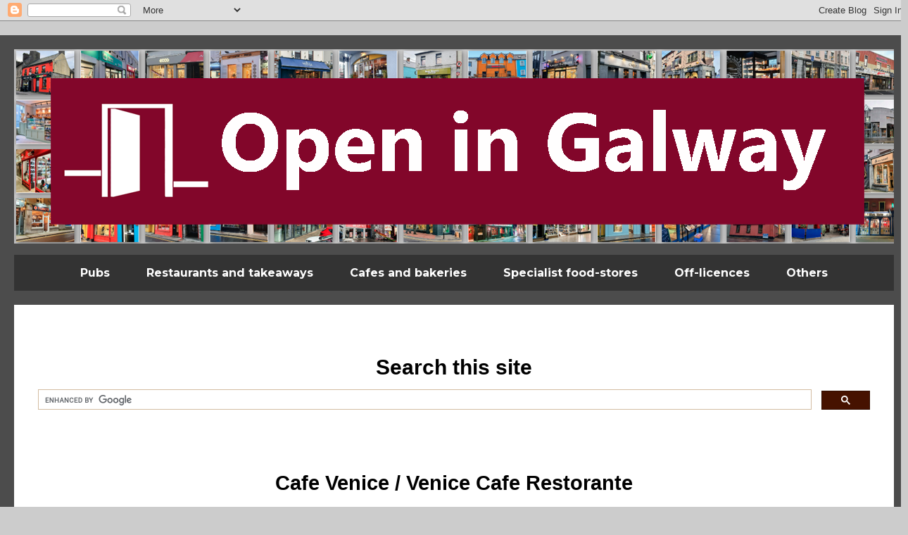

--- FILE ---
content_type: text/html; charset=UTF-8
request_url: https://www.openingalway.com/2011/10/cafe-venice-venice-cafe-restorante.html
body_size: 13285
content:
<!DOCTYPE html>
<html class='v2' dir='ltr' lang='en' xmlns='http://www.w3.org/1999/xhtml' xmlns:b='http://www.google.com/2005/gml/b' xmlns:data='http://www.google.com/2005/gml/data' xmlns:expr='http://www.google.com/2005/gml/expr'>
<head>
<link href='https://www.blogger.com/static/v1/widgets/335934321-css_bundle_v2.css' rel='stylesheet' type='text/css'/>
<!-- STOP ANY GAPS BEING DISPLAYED WHEN NO ADSENSE AD IS AVAILABLE -->
<style type='text/css'>@font-face{font-family:'Lato';font-style:normal;font-weight:700;font-display:swap;src:url(//fonts.gstatic.com/s/lato/v25/S6u9w4BMUTPHh6UVSwaPGQ3q5d0N7w.woff2)format('woff2');unicode-range:U+0100-02BA,U+02BD-02C5,U+02C7-02CC,U+02CE-02D7,U+02DD-02FF,U+0304,U+0308,U+0329,U+1D00-1DBF,U+1E00-1E9F,U+1EF2-1EFF,U+2020,U+20A0-20AB,U+20AD-20C0,U+2113,U+2C60-2C7F,U+A720-A7FF;}@font-face{font-family:'Lato';font-style:normal;font-weight:700;font-display:swap;src:url(//fonts.gstatic.com/s/lato/v25/S6u9w4BMUTPHh6UVSwiPGQ3q5d0.woff2)format('woff2');unicode-range:U+0000-00FF,U+0131,U+0152-0153,U+02BB-02BC,U+02C6,U+02DA,U+02DC,U+0304,U+0308,U+0329,U+2000-206F,U+20AC,U+2122,U+2191,U+2193,U+2212,U+2215,U+FEFF,U+FFFD;}@font-face{font-family:'Montserrat';font-style:normal;font-weight:700;font-display:swap;src:url(//fonts.gstatic.com/s/montserrat/v31/JTUHjIg1_i6t8kCHKm4532VJOt5-QNFgpCuM73w0aXp-p7K4KLjztg.woff2)format('woff2');unicode-range:U+0460-052F,U+1C80-1C8A,U+20B4,U+2DE0-2DFF,U+A640-A69F,U+FE2E-FE2F;}@font-face{font-family:'Montserrat';font-style:normal;font-weight:700;font-display:swap;src:url(//fonts.gstatic.com/s/montserrat/v31/JTUHjIg1_i6t8kCHKm4532VJOt5-QNFgpCuM73w9aXp-p7K4KLjztg.woff2)format('woff2');unicode-range:U+0301,U+0400-045F,U+0490-0491,U+04B0-04B1,U+2116;}@font-face{font-family:'Montserrat';font-style:normal;font-weight:700;font-display:swap;src:url(//fonts.gstatic.com/s/montserrat/v31/JTUHjIg1_i6t8kCHKm4532VJOt5-QNFgpCuM73w2aXp-p7K4KLjztg.woff2)format('woff2');unicode-range:U+0102-0103,U+0110-0111,U+0128-0129,U+0168-0169,U+01A0-01A1,U+01AF-01B0,U+0300-0301,U+0303-0304,U+0308-0309,U+0323,U+0329,U+1EA0-1EF9,U+20AB;}@font-face{font-family:'Montserrat';font-style:normal;font-weight:700;font-display:swap;src:url(//fonts.gstatic.com/s/montserrat/v31/JTUHjIg1_i6t8kCHKm4532VJOt5-QNFgpCuM73w3aXp-p7K4KLjztg.woff2)format('woff2');unicode-range:U+0100-02BA,U+02BD-02C5,U+02C7-02CC,U+02CE-02D7,U+02DD-02FF,U+0304,U+0308,U+0329,U+1D00-1DBF,U+1E00-1E9F,U+1EF2-1EFF,U+2020,U+20A0-20AB,U+20AD-20C0,U+2113,U+2C60-2C7F,U+A720-A7FF;}@font-face{font-family:'Montserrat';font-style:normal;font-weight:700;font-display:swap;src:url(//fonts.gstatic.com/s/montserrat/v31/JTUHjIg1_i6t8kCHKm4532VJOt5-QNFgpCuM73w5aXp-p7K4KLg.woff2)format('woff2');unicode-range:U+0000-00FF,U+0131,U+0152-0153,U+02BB-02BC,U+02C6,U+02DA,U+02DC,U+0304,U+0308,U+0329,U+2000-206F,U+20AC,U+2122,U+2191,U+2193,U+2212,U+2215,U+FEFF,U+FFFD;}</style>
<style> 
  ins.adsbygoogle[data-ad-status='unfilled'] { 
    display: none !important; 
  } 
</style>
<script async='async' src='https://platform-api.sharethis.com/js/sharethis.js#property=607df7d0228dd60018bbb85e&product=sop' type='text/javascript'></script>
<meta content='width=1100' name='viewport'/>
<meta content='text/html; charset=UTF-8' http-equiv='Content-Type'/>
<meta content='blogger' name='generator'/>
<link href='https://www.openingalway.com/favicon.ico' rel='icon' type='image/x-icon'/>
<link href='https://www.openingalway.com/2011/10/cafe-venice-venice-cafe-restorante.html' rel='canonical'/>
<link rel="alternate" type="application/atom+xml" title="Open in Galway - Atom" href="https://www.openingalway.com/feeds/posts/default" />
<link rel="alternate" type="application/rss+xml" title="Open in Galway - RSS" href="https://www.openingalway.com/feeds/posts/default?alt=rss" />
<link rel="service.post" type="application/atom+xml" title="Open in Galway - Atom" href="https://www.blogger.com/feeds/1733692010896801980/posts/default" />

<link rel="alternate" type="application/atom+xml" title="Open in Galway - Atom" href="https://www.openingalway.com/feeds/2475441244948809855/comments/default" />
<!--Can't find substitution for tag [blog.ieCssRetrofitLinks]-->
<link href='https://blogger.googleusercontent.com/img/b/R29vZ2xl/AVvXsEjR83PUy9J_s4yNR5kcqVvgiNPerj3Ys9RNnNBQZTydxR2bO628tIYjA2LuXltOZs7VHX5Iyd55co-ScvGEV1KWSJa1hXM9G1z9iAEeVkxk01_L6nrLPyfD0BDoVfYRSUobrxszU9k-Vva_be2YQmNk5dt-BlCWH1ZNc6fyMk8j2Y6_sytp6HQdWrbb-w/w640-h392/original_44e42355-2f8f-4bc4-8d65-f7f30b574715_20230124_194952~2.jpg' rel='image_src'/>
<meta content='https://www.openingalway.com/2011/10/cafe-venice-venice-cafe-restorante.html' property='og:url'/>
<meta content='Cafe Venice / Venice Cafe Restorante' property='og:title'/>
<meta content='Listing businesses in Galway that are open:   What&#39;s open in Galway - Who&#39;s open in Galway city?' property='og:description'/>
<meta content='https://blogger.googleusercontent.com/img/b/R29vZ2xl/AVvXsEjR83PUy9J_s4yNR5kcqVvgiNPerj3Ys9RNnNBQZTydxR2bO628tIYjA2LuXltOZs7VHX5Iyd55co-ScvGEV1KWSJa1hXM9G1z9iAEeVkxk01_L6nrLPyfD0BDoVfYRSUobrxszU9k-Vva_be2YQmNk5dt-BlCWH1ZNc6fyMk8j2Y6_sytp6HQdWrbb-w/w1200-h630-p-k-no-nu/original_44e42355-2f8f-4bc4-8d65-f7f30b574715_20230124_194952~2.jpg' property='og:image'/>
<!-- Begin PUT POST-TITLE FIRST ON POST PAGES -->
<title>Cafe Venice / Venice Cafe Restorante | Open in Galway</title>
<!-- end PUT POST-TITLE FIRST ON POST PAGES -->
<style id='page-skin-1' type='text/css'><!--
/*
-----------------------------------------------
Blogger Template Style
Name:     Travel
Designer: Sookhee Lee
URL:      www.plyfly.net
----------------------------------------------- */
/* Variable definitions
====================
<Variable name="keycolor" description="Main Color" type="color" default="#539bcd"/>
<Group description="Page Text" selector="body">
<Variable name="body.font" description="Font" type="font"
default="normal normal 13px 'Trebuchet MS',Trebuchet,sans-serif"/>
<Variable name="body.text.color" description="Text Color" type="color" default="#bbbbbb"/>
</Group>
<Group description="Backgrounds" selector=".body-fauxcolumns-outer">
<Variable name="body.background.color" description="Outer Background" type="color" default="#539bcd"/>
<Variable name="content.background.color" description="Main Background" type="color" default="transparent"/>
</Group>
<Group description="Links" selector=".main-outer">
<Variable name="link.color" description="Link Color" type="color" default="#ff9900"/>
<Variable name="link.visited.color" description="Visited Color" type="color" default="#b87209"/>
<Variable name="link.hover.color" description="Hover Color" type="color" default="#ff9900"/>
</Group>
<Group description="Blog Title" selector=".header h1">
<Variable name="header.font" description="Font" type="font"
default="normal normal 60px 'Trebuchet MS',Trebuchet,sans-serif"/>
<Variable name="header.text.color" description="Text Color" type="color" default="#ffffff" />
</Group>
<Group description="Blog Description" selector=".header .description">
<Variable name="description.text.color" description="Description Color" type="color"
default="#000000" />
</Group>
<Group description="Tabs Text" selector=".tabs-inner .widget li a">
<Variable name="tabs.font" description="Font" type="font"
default="normal bold 16px 'Trebuchet MS',Trebuchet,sans-serif"/>
<Variable name="tabs.text.color" description="Text Color" type="color" default="#ffffff"/>
<Variable name="tabs.selected.text.color" description="Selected Color" type="color" default="#ffffff"/>
</Group>
<Group description="Tabs Background" selector=".tabs-outer .PageList">
<Variable name="tabs.background.color" description="Background Color" type="color" default="transparent"/>
<Variable name="tabs.selected.background.color" description="Selected Color" type="color" default="transparent"/>
</Group>
<Group description="Date Header" selector=".main-inner h2.date-header">
<Variable name="date.font" description="Font" type="font"
default="normal normal 14px 'Trebuchet MS',Trebuchet,sans-serif"/>
<Variable name="date.text.color" description="Text Color" type="color" default="#000000"/>
</Group>
<Group description="Post Title" selector="h3.post-title a">
<Variable name="post.title.font" description="Font" type="font"
default="normal bold 20px 'Trebuchet MS',Trebuchet,sans-serif"/>
<Variable name="post.title.text.color" description="Text Color" type="color"
default="#ffffff"/>
</Group>
<Group description="Post Background" selector=".column-center-inner">
<Variable name="post.background.color" description="Background Color" type="color"
default="transparent"/>
<Variable name="post.background.url" description="Post Background URL" type="url" default="none"/>
</Group>
<Group description="Gadget Title Color" selector="h2">
<Variable name="widget.title.font" description="Font" type="font"
default="normal bold 14px 'Trebuchet MS',Trebuchet,sans-serif"/>
<Variable name="widget.title.text.color" description="Title Color" type="color" default="#ffffff"/>
</Group>
<Group description="Gadget Text" selector=".footer-inner .widget, .sidebar .widget">
<Variable name="widget.font" description="Font" type="font"
default="normal normal 16px Verdana, Geneva, sans-serif"/>
<Variable name="widget.text.color" description="Text Color" type="color" default="#000000"/>
</Group>
<Group description="Gadget Links" selector=".sidebar .widget">
<Variable name="widget.link.color" description="Link Color" type="color" default="#000000"/>
<Variable name="widget.link.visited.color" description="Visited Color" type="color" default="#094eb8"/>
<Variable name="widget.alternate.text.color" description="Alternate Color" type="color" default="#ffffff"/>
</Group>
<Group description="Sidebar Background" selector=".column-left-inner .column-right-inner">
<Variable name="widget.outer.background.color" description="Background Color" type="color" default="transparent" />
<Variable name="widget.border.bevel.color" description="Bevel Color" type="color" default="transparent" />
</Group>
<Variable name="body.background" description="Body Background" type="background"
color="#cccccc" default="$(color) none repeat-x scroll top center"/>
<Variable name="content.background" description="Content Background" type="background"
color="#ffffff" default="$(color) none repeat scroll top center"/>
<Variable name="comments.background" description="Comments Background" type="background"
default="#cccccc none repeat scroll top center"/>
<Variable name="content.imageBorder.top.space" description="Content Image Border Top Space" type="length" default="0" min="0" max="100px"/>
<Variable name="content.imageBorder.top" description="Content Image Border Top" type="url" default="none"/>
<Variable name="content.margin" description="Content Margin Top" type="length" default="20px" min="0" max="100px"/>
<Variable name="content.padding" description="Content Padding" type="length" default="20px" min="0" max="100px"/>
<Variable name="content.posts.padding" description="Posts Content Padding" type="length" default="10px" min="0" max="100px"/>
<Variable name="tabs.background.gradient" description="Tabs Background Gradient" type="url"
default="url(https://resources.blogblog.com/blogblog/data/1kt/travel/bg_black_50.png)"/>
<Variable name="tabs.selected.background.gradient" description="Tabs Selected Background Gradient" type="url"
default="url(https://resources.blogblog.com/blogblog/data/1kt/travel/bg_black_50.png)"/>
<Variable name="widget.outer.background.gradient" description="Sidebar Gradient" type="url"
default="url(https://resources.blogblog.com/blogblog/data/1kt/travel/bg_black_50.png)"/>
<Variable name="footer.background.gradient" description="Footer Background Gradient" type="url" default="none"/>
<Variable name="mobile.background.overlay" description="Mobile Background Overlay" type="string"
default="transparent none repeat scroll top left"/>
<Variable name="mobile.button.color" description="Mobile Button Color" type="color" default="#ffffff" />
<Variable name="startSide" description="Side where text starts in blog language" type="automatic" default="left"/>
<Variable name="endSide" description="Side where text ends in blog language" type="automatic" default="right"/>
*/
/* Content
----------------------------------------------- */
body {
font: normal normal 16px Verdana, Geneva, sans-serif;
color: #000000;
background: #cccccc none no-repeat scroll center center;
}
html body .region-inner {
min-width: 0;
max-width: 100%;
width: auto;
}
a:link {
text-decoration:none;
color: #0065ff;
}
a:visited {
text-decoration:none;
color: #094eb8;
}
a:hover {
text-decoration:underline;
color: #0065ff;
}
.content-outer .content-cap-top {
height: 0;
background: transparent none repeat-x scroll top center;
}
.content-outer {
margin: 0 auto;
padding-top: 20px;
}
.content-inner {
background: transparent url(https://resources.blogblog.com/blogblog/data/1kt/travel/bg_black_70.png) repeat scroll top left;
background-position: left -0;
background-color: #ffffff;
padding: 20px;
}
.main-inner .date-outer {
margin-bottom: 2em;
}
/* Header
----------------------------------------------- */
.header-inner .Header .titlewrapper,
.header-inner .Header .descriptionwrapper {
padding-left: 10px;
padding-right: 10px;
}
.Header h1 {
font: normal normal 60px 'Trebuchet MS',Trebuchet,sans-serif;
color: #ffffff;
}
.Header h1 a {
color: #ffffff;
}
.Header .description {
font-size: 130%;
}
/* Tabs
----------------------------------------------- */
.tabs-inner {
margin: 1em 0 0;
padding: 0;
}
.tabs-inner .section {
margin: 0;
}
.tabs-inner .widget ul {
padding: 0;
background: #666666 url(https://resources.blogblog.com/blogblog/data/1kt/travel/bg_black_50.png) repeat scroll top center;
}
.tabs-inner .widget li {
border: none;
}
.tabs-inner .widget li a {
display: inline-block;
padding: 1em 1.5em;
color: #ffffff;
font: normal bold 16px Montserrat;
}
.tabs-inner .widget li.selected a,
.tabs-inner .widget li a:hover {
position: relative;
z-index: 1;
background: #ffffff url(https://resources.blogblog.com/blogblog/data/1kt/travel/bg_black_50.png) repeat scroll top center;
color: #87f44f;
}
/* Headings
----------------------------------------------- */
h2 {
font: normal bold 30px 'Trebuchet MS',Trebuchet,sans-serif;
color: #000000;
}
.main-inner h2.date-header {
font: normal normal 14px 'Trebuchet MS',Trebuchet,sans-serif;
color: #ffffff;
}
.footer-inner .widget h2,
.sidebar .widget h2 {
padding-bottom: .5em;
}
/* Main
----------------------------------------------- */
.main-inner {
padding: 20px 0;
}
.main-inner .column-center-inner {
padding: 20px 0;
}
.main-inner .column-center-inner .section {
margin: 0 20px;
}
.main-inner .column-right-inner {
margin-left: 20px;
}
.main-inner .fauxcolumn-right-outer .fauxcolumn-inner {
margin-left: 20px;
background: #ffffff none repeat scroll top left;
}
.main-inner .column-left-inner {
margin-right: 20px;
}
.main-inner .fauxcolumn-left-outer .fauxcolumn-inner {
margin-right: 20px;
background: #ffffff none repeat scroll top left;
}
.main-inner .column-left-inner,
.main-inner .column-right-inner {
padding: 15px 0;
}
/* Posts
----------------------------------------------- */
h3.post-title {
margin-top: 20px;
}
h3.post-title a {
font: normal bold 60px Lato;
color: #000000;
}
h3.post-title a:hover {
text-decoration: underline;
}
.main-inner .column-center-outer {
background: #ffffff none repeat scroll top left;
_background-image: none;
}
.post-body {
line-height: 1.4;
position: relative;
}
.post-header {
margin: 0 0 1em;
line-height: 1.6;
}
.post-footer {
margin: .5em 0;
line-height: 1.6;
}
#blog-pager {
font-size: 140%;
}
#comments {
background: #cccccc none repeat scroll top center;
padding: 15px;
}
#comments .comment-author {
padding-top: 1.5em;
}
#comments h4,
#comments .comment-author a,
#comments .comment-timestamp a {
color: #000000;
}
#comments .comment-author:first-child {
padding-top: 0;
border-top: none;
}
.avatar-image-container {
margin: .2em 0 0;
}
/* Comments
----------------------------------------------- */
#comments a {
color: #000000;
}
.comments .comments-content .icon.blog-author {
background-repeat: no-repeat;
background-image: url([data-uri]);
}
.comments .comments-content .loadmore a {
border-top: 1px solid #000000;
border-bottom: 1px solid #000000;
}
.comments .comment-thread.inline-thread {
background: #ffffff;
}
.comments .continue {
border-top: 2px solid #000000;
}
/* Widgets
----------------------------------------------- */
.sidebar .widget {
border-bottom: 2px solid #cccccc;
padding-bottom: 10px;
margin: 10px 0;
}
.sidebar .widget:first-child {
margin-top: 0;
}
.sidebar .widget:last-child {
border-bottom: none;
margin-bottom: 0;
padding-bottom: 0;
}
.footer-inner .widget,
.sidebar .widget {
font: normal normal 16px Verdana, Geneva, sans-serif;
color: #ffffff;
}
.sidebar .widget a:link {
color: #ffffff;
text-decoration: none;
}
.sidebar .widget a:visited {
color: #4f87f4;
}
.sidebar .widget a:hover {
color: #ffffff;
text-decoration: underline;
}
.footer-inner .widget a:link {
color: #0065ff;
text-decoration: none;
}
.footer-inner .widget a:visited {
color: #094eb8;
}
.footer-inner .widget a:hover {
color: #0065ff;
text-decoration: underline;
}
.widget .zippy {
color: #4f87f4;
}
.footer-inner {
background: transparent none repeat scroll top center;
}
/* Mobile
----------------------------------------------- */
body.mobile  {
background-size: 100% auto;
}
body.mobile .AdSense {
margin: 0 -10px;
}
.mobile .body-fauxcolumn-outer {
background: transparent none repeat scroll top left;
}
.mobile .footer-inner .widget a:link {
color: #ffffff;
text-decoration: none;
}
.mobile .footer-inner .widget a:visited {
color: #4f87f4;
}
.mobile-post-outer a {
color: #000000;
}
.mobile-link-button {
background-color: #0065ff;
}
.mobile-link-button a:link, .mobile-link-button a:visited {
color: #ffffff;
}
.mobile-index-contents {
color: #000000;
}
.mobile .tabs-inner .PageList .widget-content {
background: #ffffff url(https://resources.blogblog.com/blogblog/data/1kt/travel/bg_black_50.png) repeat scroll top center;
color: #87f44f;
}
.mobile .tabs-inner .PageList .widget-content .pagelist-arrow {
border-left: 1px solid #87f44f;
}
.post-title
{
text-align:center;
font-size: 180% !important;
}
.PageList {text-align:center !important;}
.PageList li {display:inline !important; float:none !important;}.post-title
{
text-align:center;
font-size: 180% !important;
}
.post-body img
{
max-width:99%;
height:auto;
clear:both}
.inPostPicBlock
{
display: inline-block;
}
.inPostPicBlock img
{
display: inline-block;
text-align: center;
width: 100px !important;
height: 75px !important;
border-width: 0px;
border-collapse: collapse;
margin: 0px;
padding: 1px;
}.addthis_inline_follow_toolbox {
text-align: center;
}
div.addthis-animated {
display: inline-block !important;
}.post{ text-align: center; }
h1, h2, h3, h4
{ text-align: center !important }
#blog-pager-newer-link {
float: right;
font-weight: bold;
}
#blog-pager-older-link {
float: left;
font-weight: bold;
}
.feedburnerFeedBlock ul
{
list-style-type: none;
padding: 0px;
margin: 0px;
}
.feedburnerFeedBlock li{
border: 0px solid #444;
padding: 0;
background: #e2e2e2;
width: 70%;
margin-left: auto;
margin-right: auto;
}
.feedburnerFeedBlock li .headline{
background: #ffffff;
margin: 0;
display: block;
text-align: center;
}
.feedburnerFeedBlock li .headline a{
color: blue;
text-shadow: none;
font-size: 24px;
}
.feedburnerFeedBlock li .date{
background: #ccc;
margin: 0;
padding-left: 8px;
}
.feedburnerFeedBlock li div p{
margin: 0;
padding-top: 20px;
padding-bottom: 20px;
padding-left: 8px;
}
#creditfooter{
text-align: center;
}.widget {
text-align: center;
}
--></style>
<style id='template-skin-1' type='text/css'><!--
body {
min-width: 1290px;
}
.content-outer, .content-fauxcolumn-outer, .region-inner {
min-width: 1290px;
max-width: 1290px;
_width: 1290px;
}
.main-inner .columns {
padding-left: 0px;
padding-right: 0px;
}
.main-inner .fauxcolumn-center-outer {
left: 0px;
right: 0px;
/* IE6 does not respect left and right together */
_width: expression(this.parentNode.offsetWidth -
parseInt("0px") -
parseInt("0px") + 'px');
}
.main-inner .fauxcolumn-left-outer {
width: 0px;
}
.main-inner .fauxcolumn-right-outer {
width: 0px;
}
.main-inner .column-left-outer {
width: 0px;
right: 100%;
margin-left: -0px;
}
.main-inner .column-right-outer {
width: 0px;
margin-right: -0px;
}
#layout {
min-width: 0;
}
#layout .content-outer {
min-width: 0;
width: 800px;
}
#layout .region-inner {
min-width: 0;
width: auto;
}
body#layout div.add_widget {
padding: 8px;
}
body#layout div.add_widget a {
margin-left: 32px;
}
--></style>
<script type='text/javascript'>
        (function(i,s,o,g,r,a,m){i['GoogleAnalyticsObject']=r;i[r]=i[r]||function(){
        (i[r].q=i[r].q||[]).push(arguments)},i[r].l=1*new Date();a=s.createElement(o),
        m=s.getElementsByTagName(o)[0];a.async=1;a.src=g;m.parentNode.insertBefore(a,m)
        })(window,document,'script','https://www.google-analytics.com/analytics.js','ga');
        ga('create', 'UA-10075977-46', 'auto', 'blogger');
        ga('blogger.send', 'pageview');
      </script>
<script async='async' data-ad-client='ca-pub-4862549906412680' src='https://pagead2.googlesyndication.com/pagead/js/adsbygoogle.js'></script>
<link href='https://www.blogger.com/dyn-css/authorization.css?targetBlogID=1733692010896801980&amp;zx=e35a1b0d-95fe-4cec-aec9-b08dbcf24b93' media='none' onload='if(media!=&#39;all&#39;)media=&#39;all&#39;' rel='stylesheet'/><noscript><link href='https://www.blogger.com/dyn-css/authorization.css?targetBlogID=1733692010896801980&amp;zx=e35a1b0d-95fe-4cec-aec9-b08dbcf24b93' rel='stylesheet'/></noscript>
<meta name='google-adsense-platform-account' content='ca-host-pub-1556223355139109'/>
<meta name='google-adsense-platform-domain' content='blogspot.com'/>

<!-- data-ad-client=ca-pub-4862549906412680 -->

</head>
<!-- Google tag (gtag.js) -->
<script async='async' src='https://www.googletagmanager.com/gtag/js?id=G-ZP92652E0H'></script>
<script>
  window.dataLayer = window.dataLayer || [];
  function gtag(){dataLayer.push(arguments);}
  gtag('js', new Date());

  gtag('config', 'G-ZP92652E0H');
</script>
<body class='loading'>
<div class='navbar section' id='navbar' name='Navbar'><div class='widget Navbar' data-version='1' id='Navbar1'><script type="text/javascript">
    function setAttributeOnload(object, attribute, val) {
      if(window.addEventListener) {
        window.addEventListener('load',
          function(){ object[attribute] = val; }, false);
      } else {
        window.attachEvent('onload', function(){ object[attribute] = val; });
      }
    }
  </script>
<div id="navbar-iframe-container"></div>
<script type="text/javascript" src="https://apis.google.com/js/platform.js"></script>
<script type="text/javascript">
      gapi.load("gapi.iframes:gapi.iframes.style.bubble", function() {
        if (gapi.iframes && gapi.iframes.getContext) {
          gapi.iframes.getContext().openChild({
              url: 'https://www.blogger.com/navbar/1733692010896801980?po\x3d2475441244948809855\x26origin\x3dhttps://www.openingalway.com',
              where: document.getElementById("navbar-iframe-container"),
              id: "navbar-iframe"
          });
        }
      });
    </script><script type="text/javascript">
(function() {
var script = document.createElement('script');
script.type = 'text/javascript';
script.src = '//pagead2.googlesyndication.com/pagead/js/google_top_exp.js';
var head = document.getElementsByTagName('head')[0];
if (head) {
head.appendChild(script);
}})();
</script>
</div></div>
<div class='body-fauxcolumns'>
<div class='fauxcolumn-outer body-fauxcolumn-outer'>
<div class='cap-top'>
<div class='cap-left'></div>
<div class='cap-right'></div>
</div>
<div class='fauxborder-left'>
<div class='fauxborder-right'></div>
<div class='fauxcolumn-inner'>
</div>
</div>
<div class='cap-bottom'>
<div class='cap-left'></div>
<div class='cap-right'></div>
</div>
</div>
</div>
<div class='content'>
<div class='content-fauxcolumns'>
<div class='fauxcolumn-outer content-fauxcolumn-outer'>
<div class='cap-top'>
<div class='cap-left'></div>
<div class='cap-right'></div>
</div>
<div class='fauxborder-left'>
<div class='fauxborder-right'></div>
<div class='fauxcolumn-inner'>
</div>
</div>
<div class='cap-bottom'>
<div class='cap-left'></div>
<div class='cap-right'></div>
</div>
</div>
</div>
<div class='content-outer'>
<div class='content-cap-top cap-top'>
<div class='cap-left'></div>
<div class='cap-right'></div>
</div>
<div class='fauxborder-left content-fauxborder-left'>
<div class='fauxborder-right content-fauxborder-right'></div>
<div class='content-inner'>
<header>
<div class='header-outer'>
<div class='header-cap-top cap-top'>
<div class='cap-left'></div>
<div class='cap-right'></div>
</div>
<div class='fauxborder-left header-fauxborder-left'>
<div class='fauxborder-right header-fauxborder-right'></div>
<div class='region-inner header-inner'>
<div class='header section' id='header' name='Header'><div class='widget Header' data-version='1' id='Header1'>
<div id='header-inner'>
<a href='https://www.openingalway.com/' style='display: block'>
<img alt='Open in Galway' height='276px; ' id='Header1_headerimg' src='https://blogger.googleusercontent.com/img/a/AVvXsEiFxpW2HCtG9D3IwiJwSuCYB3I0r1pTRcIXf2ZqmMc9nTpf3Y7GHxPgEhaYD7fOSBOinD39eXz-34ibqfweN8GxsyNvO2rsj-8diN_yR4C0Cuqo2fYRPr4DT8NYHVKoP21TGkyNwc7wmXs-6I0U0vOjdKm-m57ZpYG6B6UkO2bMiLW7wdYDUZ68uCVXTQ=s1250' style='display: block' width='1250px; '/>
</a>
</div>
</div></div>
</div>
</div>
<div class='header-cap-bottom cap-bottom'>
<div class='cap-left'></div>
<div class='cap-right'></div>
</div>
</div>
</header>
<div class='tabs-outer'>
<div class='tabs-cap-top cap-top'>
<div class='cap-left'></div>
<div class='cap-right'></div>
</div>
<div class='fauxborder-left tabs-fauxborder-left'>
<div class='fauxborder-right tabs-fauxborder-right'></div>
<div class='region-inner tabs-inner'>
<div class='tabs section' id='crosscol' name='Cross-Column'><div class='widget PageList' data-version='1' id='PageList1'>
<div class='widget-content'>
<ul>
<li>
<a href='https://www.openingalway.com/p/pubs-and-bars.html'>Pubs</a>
</li>
<li>
<a href='https://www.openingalway.com/p/restaurants-takeaways.html'>Restaurants and takeaways </a>
</li>
<li>
<a href='https://www.openingalway.com/p/cafes-bakeries-dessert.html'>Cafes and bakeries</a>
</li>
<li>
<a href='https://www.openingalway.com/p/specialist-food-stores.html'>Specialist food-stores</a>
</li>
<li>
<a href='https://www.openingalway.com/p/off-licenses.html'>Off-licences</a>
</li>
<li>
<a href='https://www.openingalway.com/p/others.html'>Others</a>
</li>
</ul>
<div class='clear'></div>
</div>
</div></div>
<div class='tabs no-items section' id='crosscol-overflow' name='Cross-Column 2'></div>
</div>
</div>
<div class='tabs-cap-bottom cap-bottom'>
<div class='cap-left'></div>
<div class='cap-right'></div>
</div>
</div>
<div class='main-outer'>
<div class='main-cap-top cap-top'>
<div class='cap-left'></div>
<div class='cap-right'></div>
</div>
<div class='fauxborder-left main-fauxborder-left'>
<div class='fauxborder-right main-fauxborder-right'></div>
<div class='region-inner main-inner'>
<div class='columns fauxcolumns'>
<div class='fauxcolumn-outer fauxcolumn-center-outer'>
<div class='cap-top'>
<div class='cap-left'></div>
<div class='cap-right'></div>
</div>
<div class='fauxborder-left'>
<div class='fauxborder-right'></div>
<div class='fauxcolumn-inner'>
</div>
</div>
<div class='cap-bottom'>
<div class='cap-left'></div>
<div class='cap-right'></div>
</div>
</div>
<div class='fauxcolumn-outer fauxcolumn-left-outer'>
<div class='cap-top'>
<div class='cap-left'></div>
<div class='cap-right'></div>
</div>
<div class='fauxborder-left'>
<div class='fauxborder-right'></div>
<div class='fauxcolumn-inner'>
</div>
</div>
<div class='cap-bottom'>
<div class='cap-left'></div>
<div class='cap-right'></div>
</div>
</div>
<div class='fauxcolumn-outer fauxcolumn-right-outer'>
<div class='cap-top'>
<div class='cap-left'></div>
<div class='cap-right'></div>
</div>
<div class='fauxborder-left'>
<div class='fauxborder-right'></div>
<div class='fauxcolumn-inner'>
</div>
</div>
<div class='cap-bottom'>
<div class='cap-left'></div>
<div class='cap-right'></div>
</div>
</div>
<!-- corrects IE6 width calculation -->
<div class='columns-inner'>
<div class='column-center-outer'>
<div class='column-center-inner'>
<div class='main section' id='main' name='Main'><div class='widget HTML' data-version='1' id='HTML3'>
<div class='widget-content'>
<br />
</div>
<div class='clear'></div>
</div><div class='widget HTML' data-version='1' id='HTML5'>
<h2 class='title'>Search this site</h2>
<div class='widget-content'>
<script async src="https://cse.google.com/cse.js?cx=b14c2cc67c5f0986d"></script>
<div class="gcse-search"></div>
</div>
<div class='clear'></div>
</div><div class='widget Blog' data-version='1' id='Blog1'>
<div class='blog-posts hfeed'>

          <div class="date-outer">
        
<h2 class='date-header'><span>Saturday, October 1, 2011</span></h2>

          <div class="date-posts">
        
<div class='post-outer'>
<div class='post hentry uncustomized-post-template' itemprop='blogPost' itemscope='itemscope' itemtype='http://schema.org/BlogPosting'>
<meta content='https://blogger.googleusercontent.com/img/b/R29vZ2xl/AVvXsEjR83PUy9J_s4yNR5kcqVvgiNPerj3Ys9RNnNBQZTydxR2bO628tIYjA2LuXltOZs7VHX5Iyd55co-ScvGEV1KWSJa1hXM9G1z9iAEeVkxk01_L6nrLPyfD0BDoVfYRSUobrxszU9k-Vva_be2YQmNk5dt-BlCWH1ZNc6fyMk8j2Y6_sytp6HQdWrbb-w/w640-h392/original_44e42355-2f8f-4bc4-8d65-f7f30b574715_20230124_194952~2.jpg' itemprop='image_url'/>
<meta content='1733692010896801980' itemprop='blogId'/>
<meta content='2475441244948809855' itemprop='postId'/>
<a name='2475441244948809855'></a>
<h3 class='post-title entry-title' itemprop='name'>
Cafe Venice / Venice Cafe Restorante
</h3>
<div class='post-header'>
<div class='post-header-line-1'></div>
</div>
<div style='margin-left: auto; margin-right: auto; text-align: center;padding: 3em;'>
<div class='sharethis-inline-share-buttons'></div>
</div>
<div class='post-body entry-content' id='post-body-2475441244948809855' itemprop='description articleBody'>
<div class="separator" style="clear: both; text-align: center;"><a href="https://blogger.googleusercontent.com/img/b/R29vZ2xl/AVvXsEiVNPw38-Un_x0qP1vUyBbR_LKBiicAVh0ukVhgUgS8cm_ZtLTKLU661QnUnd6EVmckqa72lf5FUHdgpASYRzISwNpj-FJiaN1dnMernh8BMMkz1f8NNxVQPVJzyf8b2NrTDh61Tul91p2b/s640/2011-09-28%25252017.52.21.jpg" style="margin-left: 1em; margin-right: 1em;"></a></div><a name="more"></a><div class="separator" style="clear: both; text-align: center;">Update:&nbsp; Venice moved to their current location in Abbeygate St&nbsp; near the top of Middle Street during 2017.&nbsp; The new restaurant is far more spacious, so easy to get a table in, and following Covid they even have outdoor dining in the side yard during summer.</div><div class="separator" style="clear: both; text-align: center;"><br /></div><div class="separator" style="clear: both; text-align: center;">Same contact details,&nbsp; now at 11 Lower Abbeygate Street.&nbsp;</div><div class="separator" style="clear: both; text-align: center;"><br /></div><div class="separator" style="clear: both; text-align: center;"><a href="https://blogger.googleusercontent.com/img/b/R29vZ2xl/AVvXsEjR83PUy9J_s4yNR5kcqVvgiNPerj3Ys9RNnNBQZTydxR2bO628tIYjA2LuXltOZs7VHX5Iyd55co-ScvGEV1KWSJa1hXM9G1z9iAEeVkxk01_L6nrLPyfD0BDoVfYRSUobrxszU9k-Vva_be2YQmNk5dt-BlCWH1ZNc6fyMk8j2Y6_sytp6HQdWrbb-w/s2614/original_44e42355-2f8f-4bc4-8d65-f7f30b574715_20230124_194952~2.jpg" imageanchor="1" style="margin-left: 1em; margin-right: 1em;"><img border="0" data-original-height="1604" data-original-width="2614" height="392" src="https://blogger.googleusercontent.com/img/b/R29vZ2xl/AVvXsEjR83PUy9J_s4yNR5kcqVvgiNPerj3Ys9RNnNBQZTydxR2bO628tIYjA2LuXltOZs7VHX5Iyd55co-ScvGEV1KWSJa1hXM9G1z9iAEeVkxk01_L6nrLPyfD0BDoVfYRSUobrxszU9k-Vva_be2YQmNk5dt-BlCWH1ZNc6fyMk8j2Y6_sytp6HQdWrbb-w/w640-h392/original_44e42355-2f8f-4bc4-8d65-f7f30b574715_20230124_194952~2.jpg" width="640" /></a></div><br /><div class="separator" style="clear: both; text-align: center;"><br /></div><div class="separator" style="clear: both; text-align: center;"><br /></div><div class="separator" style="clear: both; text-align: center;"><br /></div><div class="separator" style="clear: both; text-align: center;"><a href="https://blogger.googleusercontent.com/img/b/R29vZ2xl/AVvXsEgS0JCJ9RmR-HyiDDAj4oOvktb1ra9UJfiAkw8414QU4vs7exXrRJ1PqUTUsa3iQj2B_F9l7hPUAgumdoU4xAwhmZD2khFVbiuGlchCc0t9fOODOuzj6W2BujRxx8wc_JC1QE7Qm-i387hj/s512/20200601_172024%25280%2529.jpg" style="margin-left: 1em; margin-right: 1em;"><img border="0" data-original-height="319" data-original-width="512" height="398" src="https://blogger.googleusercontent.com/img/b/R29vZ2xl/AVvXsEgS0JCJ9RmR-HyiDDAj4oOvktb1ra9UJfiAkw8414QU4vs7exXrRJ1PqUTUsa3iQj2B_F9l7hPUAgumdoU4xAwhmZD2khFVbiuGlchCc0t9fOODOuzj6W2BujRxx8wc_JC1QE7Qm-i387hj/w640-h398/20200601_172024%25280%2529.jpg" width="640" /></a></div><br /><div class="separator" style="clear: both; text-align: center;"><br /></div><div class="separator" style="clear: both; text-align: center;"><br /></div><div class="separator" style="clear: both; text-align: center;"><br /></div><div class="separator" style="clear: both; text-align: center;"><br /></div><div class="separator" style="clear: both; text-align: center;"><br /></div><div class="separator" style="clear: both; text-align: center;"><br /></div><div class="separator" style="clear: both; text-align: center;">The original Venice near the bottom of Abbeygate Street:</div><div class="separator" style="clear: both; text-align: center;"><br /></div><div class="separator" style="clear: both; text-align: center;"><a href="https://blogger.googleusercontent.com/img/b/R29vZ2xl/AVvXsEiVNPw38-Un_x0qP1vUyBbR_LKBiicAVh0ukVhgUgS8cm_ZtLTKLU661QnUnd6EVmckqa72lf5FUHdgpASYRzISwNpj-FJiaN1dnMernh8BMMkz1f8NNxVQPVJzyf8b2NrTDh61Tul91p2b/s640/2011-09-28%25252017.52.21.jpg" style="margin-left: 1em; margin-right: 1em;"><img border="0" height="240" src="https://blogger.googleusercontent.com/img/b/R29vZ2xl/AVvXsEiVNPw38-Un_x0qP1vUyBbR_LKBiicAVh0ukVhgUgS8cm_ZtLTKLU661QnUnd6EVmckqa72lf5FUHdgpASYRzISwNpj-FJiaN1dnMernh8BMMkz1f8NNxVQPVJzyf8b2NrTDh61Tul91p2b/s320/2011-09-28%25252017.52.21.jpg" width="320" /></a></div><br /><br /><div style="text-align: center;">&nbsp;<b>Location: &nbsp;</b><a href="//maps.google.com/maps?q=18-21+Lower+Abbeygate+St,+Galway,+Co.+Galway,+Ireland@53.27226468086087,-9.050846099853516&amp;z=10" target="_blank">20 Lower Abbeygate St, Galway City</a></div><div style="text-align: center;"><b>Phone</b>: &nbsp; 091 530-751</div><div style="text-align: center;"><b>Email</b>: &nbsp;<a href="mailto:restaurantvenice@yahoo.ie">restaurantvenice@yahoo.ie</a></div><div style="text-align: center;"><br /></div><hr /><br />The look and feel of a back-street Italian café, set in the back streets of Galway city. <br /><br />Opened in mid 2011, in the site of the former&nbsp;<a href="http://www.galwaycafeguide.com/2011/09/trishas-lower-abbeygate-st.html">Trisha's</a>. &nbsp;Initially very quiet, but a few excellent reviews on&nbsp;<a href="http://www.tripadvisor.ie/Restaurant_Review-g186609-d2207166-Reviews-Venice_Cafe_Restorante-Galway_County_Galway.html" target="_blank">TripAdvisor</a>&nbsp;meant that tourists started finding it.<br /><br />Unlike Trisha, the Italian lads don't like early mornings, so don't be looking for for a fry at 8am. &nbsp; There is a great range of Italian options during the day, and in the evening they switch to a dinner menu and stay open as long as the customers keep coming.<br /><br />Italian food, nicely done in a small, friendly environment. &nbsp; The tables are very close together, so it's not the place to have intimate conversations. &nbsp; Stylish, but not pretentious about it, at realistic prices. <br /><br />Also a nice nice spot for a coffee during the day.
<div style='clear: both;'></div>
</div>
<div class='post-footer'>
<div class='post-footer-line post-footer-line-1'>
<span class='post-author vcard'>
</span>
<span class='post-timestamp'>
at
<meta content='https://www.openingalway.com/2011/10/cafe-venice-venice-cafe-restorante.html' itemprop='url'/>
<a class='timestamp-link' href='https://www.openingalway.com/2011/10/cafe-venice-venice-cafe-restorante.html' rel='bookmark' title='permanent link'><abbr class='published' itemprop='datePublished' title='2011-10-01T05:04:00-07:00'>October 01, 2011</abbr></a>
</span>
<span class='reaction-buttons'>
</span>
<span class='post-comment-link'>
</span>
<span class='post-backlinks post-comment-link'>
</span>
<span class='post-icons'>
<span class='item-control blog-admin pid-404434638'>
<a href='https://www.blogger.com/post-edit.g?blogID=1733692010896801980&postID=2475441244948809855&from=pencil' title='Edit Post'>
<img alt='' class='icon-action' height='18' src='https://resources.blogblog.com/img/icon18_edit_allbkg.gif' width='18'/>
</a>
</span>
</span>
<div class='post-share-buttons goog-inline-block'>
</div>
</div>
<div class='post-footer-line post-footer-line-2'>
<span class='post-labels'>
Labels:
<a href='https://www.openingalway.com/search/label/Galway%20city' rel='tag'>Galway city</a>,
<a href='https://www.openingalway.com/search/label/Italian' rel='tag'>Italian</a>,
<a href='https://www.openingalway.com/search/label/Late%20opening' rel='tag'>Late opening</a>
</span>
</div>
<div class='post-footer-line post-footer-line-3'>
<span class='post-location'>
Location:
<a href='https://maps.google.com/maps?q=18-21+Lower+Abbeygate+St,+Galway,+Co.+Galway,+Ireland@53.27226468086087,-9.050846099853516&z=10' target='_blank'>18-21 Lower Abbeygate St, Galway, Co. Galway, Ireland</a>
</span>
</div>
</div>
</div>
<div class='comments' id='comments'>
<a name='comments'></a>
</div>
</div>

        </div></div>
      
</div>
<div class='blog-pager' id='blog-pager'>
<span id='blog-pager-newer-link'>
<a class='blog-pager-newer-link' href='https://www.openingalway.com/2011/10/cafe-luna.html' id='Blog1_blog-pager-newer-link' title='Newer Post'>Newer Post</a>
</span>
<span id='blog-pager-older-link'>
<a class='blog-pager-older-link' href='https://www.openingalway.com/2011/09/trisha-lower-abbeygate-st.html' id='Blog1_blog-pager-older-link' title='Older Post'>Older Post</a>
</span>
<a class='home-link' href='https://www.openingalway.com/'>Home</a>
</div>
<div class='clear'></div>
</div><div class='widget HTML' data-version='1' id='HTML4'>
<div class='widget-content'>
<div style= "text-align: center;">
<h2 >Follow Open in Galway</h2>
<br />
<!-- Go to www.addthis.com/dashboard to customize your tools --> <div class="addthis_inline_follow_toolbox"></div>
<br /><br />
<h2>
Join our mailing list</h2>
<br />
Subscribe to get regular updates about changes to open businesses in Galway.<br />
Data is managed using Mailchimp:  you can unsubscribe at any time.  Updates are sent at-most weekly.
<!-- Begin Mailchimp Signup Form -->
<link href="//cdn-images.mailchimp.com/embedcode/classic-10_7.css" rel="stylesheet" type="text/css" />
<style type="text/css">
 #mc_embed_signup{background:#fff; clear:left; font:14px Helvetica,Arial,sans-serif; }
 /* Add your own Mailchimp form style overrides in your site stylesheet or in this style block.
    We recommend moving this block and the preceding CSS link to the HEAD of your HTML file. */
</style>
<div id="mc_embed_signup">
<form action="https://openingalway.us18.list-manage.com/subscribe/post?u=2476dd0c34c8693c89c759e39&amp;id=8224bc843d" class="validate" id="mc-embedded-subscribe-form" method="post" name="mc-embedded-subscribe-form" novalidate="" target="_blank">
<div id="mc_embed_signup_scroll">
<div class="indicates-required">
<span class="asterisk">*</span> indicates required</div>
<div class="mc-field-group">
<label for="mce-EMAIL">Email Address  <span class="asterisk">*</span>
</label>
<input class="required email" id="mce-EMAIL" name="EMAIL" type="email" value="" />
</div>
<div class="mc-field-group">
<label for="mce-FNAME">First Name </label>
<input class="" id="mce-FNAME" name="FNAME" type="text" value="" />
</div>
<div class="mc-field-group">
<label for="mce-LNAME">Last Name </label>
<input class="" id="mce-LNAME" name="LNAME" type="text" value="" />
</div>
<div class="clear" id="mce-responses">
<div class="response" id="mce-error-response" style="display: none;">
</div>
<div class="response" id="mce-success-response" style="display: none;">
</div>
</div>
<!-- real people should not fill this in and expect good things - do not remove this or risk form bot signups-->
<div aria-hidden="true" style="left: -5000px; position: absolute;">
<input name="b_2476dd0c34c8693c89c759e39_8224bc843d" tabindex="-1" type="text" value="" /></div>
<div class="clear">
<input class="button" id="mc-embedded-subscribe" name="subscribe" type="submit" value="Subscribe" /></div>
</div>
</form>
</div>
<script src="//s3.amazonaws.com/downloads.mailchimp.com/js/mc-validate.js" type="text/javascript"></script><script type="text/javascript">(function($) {window.fnames = new Array(); window.ftypes = new Array();fnames[0]='EMAIL';ftypes[0]='email';fnames[1]='FNAME';ftypes[1]='text';fnames[2]='LNAME';ftypes[2]='text';fnames[3]='ADDRESS';ftypes[3]='address';}(jQuery));var $mcj = jQuery.noConflict(true);</script>
<!--End mc_embed_signup-->
</div>
</div>
<div class='clear'></div>
</div><div class='widget HTML' data-version='1' id='HTML1'>
<div class='widget-content'>
<div class="separator" style="clear: both; text-align: center;">
<div style="display:inline-block; width: 48%;">
<a href="https://www.galway.staff-wanted.net/"><img border="0" data-original-height="358" data-original-width="940" src="https://blogger.googleusercontent.com/img/b/R29vZ2xl/AVvXsEjtTyjNL5wJe9E8Wt2XSOmenuns5cKQ5Hr96L0V2URnid5kiAd3r3Goi-J6kBXSVnuC0P4rMmeGlcpKpoyvp3Y-Xk7ErBov0vJQsOyre39A53TMrttawMrI4yMRLy27HH33WJK3yyIiC7s/s640/jobs--in-galway-city-shop-windows-staff-wanted-network-blog-header.jpg" width="100%" /></a></div></div>
<br /><br />
</div>
<div class='clear'></div>
</div><div class='widget HTML' data-version='1' id='HTML2'>
<div class='widget-content'>
<div style="background-color: white; text-align: center; padding: 3px; margin: 3px;">
<a href="https://www.openingalway.com/2020/05/privacy-policy-legal-information.html">Privacy policy / Legal disclaimer</a></div>
</div>
<div class='clear'></div>
</div><div class='widget HTML' data-version='1' id='HTML6'>
<div class='widget-content'>
<script async src="https://pagead2.googlesyndication.com/pagead/js/adsbygoogle.js"></script>
<!-- OIG top responsive -->
<ins class="adsbygoogle"
     style="display:block"
     data-ad-client="ca-pub-4862549906412680"
     data-ad-slot="7884482460"
     data-ad-format="auto"
     data-full-width-responsive="true"></ins>
<script>
     (adsbygoogle = window.adsbygoogle || []).push({});
</script>
</div>
<div class='clear'></div>
</div></div>
</div>
</div>
<div class='column-left-outer'>
<div class='column-left-inner'>
<aside>
</aside>
</div>
</div>
<div class='column-right-outer'>
<div class='column-right-inner'>
<aside>
</aside>
</div>
</div>
</div>
<div style='clear: both'></div>
<!-- columns -->
</div>
<!-- main -->
</div>
</div>
<div class='main-cap-bottom cap-bottom'>
<div class='cap-left'></div>
<div class='cap-right'></div>
</div>
</div>
<footer>
<div class='footer-outer'>
<div class='footer-cap-top cap-top'>
<div class='cap-left'></div>
<div class='cap-right'></div>
</div>
<div class='fauxborder-left footer-fauxborder-left'>
<div class='fauxborder-right footer-fauxborder-right'></div>
<div class='region-inner footer-inner'>
<div class='foot no-items section' id='footer-1'></div>
<table border='0' cellpadding='0' cellspacing='0' class='section-columns columns-2'>
<tbody>
<tr>
<td class='first columns-cell'>
<div class='foot no-items section' id='footer-2-1'></div>
</td>
<td class='columns-cell'>
<div class='foot no-items section' id='footer-2-2'></div>
</td>
</tr>
</tbody>
</table>
<!-- outside of the include in order to lock Attribution widget -->
<div class='foot section' id='footer-3' name='Footer'><div class='widget Attribution' data-version='1' id='Attribution1'>
<div class='widget-content' style='text-align: center;'>
Powered by <a href='https://www.blogger.com' target='_blank'>Blogger</a>.
</div>
<div class='clear'></div>
</div></div>
</div>
</div>
<div class='footer-cap-bottom cap-bottom'>
<div class='cap-left'></div>
<div class='cap-right'></div>
</div>
</div>
</footer>
<!-- content -->
</div>
</div>
<div class='content-cap-bottom cap-bottom'>
<div class='cap-left'></div>
<div class='cap-right'></div>
</div>
</div>
</div>
<script type='text/javascript'>
    window.setTimeout(function() {
        document.body.className = document.body.className.replace('loading', '');
      }, 10);
  </script>

<script type="text/javascript" src="https://www.blogger.com/static/v1/widgets/3845888474-widgets.js"></script>
<script type='text/javascript'>
window['__wavt'] = 'AOuZoY4pJqNCxVU7DRNCGN5CaqUlBWP6hA:1768621639845';_WidgetManager._Init('//www.blogger.com/rearrange?blogID\x3d1733692010896801980','//www.openingalway.com/2011/10/cafe-venice-venice-cafe-restorante.html','1733692010896801980');
_WidgetManager._SetDataContext([{'name': 'blog', 'data': {'blogId': '1733692010896801980', 'title': 'Open in Galway', 'url': 'https://www.openingalway.com/2011/10/cafe-venice-venice-cafe-restorante.html', 'canonicalUrl': 'https://www.openingalway.com/2011/10/cafe-venice-venice-cafe-restorante.html', 'homepageUrl': 'https://www.openingalway.com/', 'searchUrl': 'https://www.openingalway.com/search', 'canonicalHomepageUrl': 'https://www.openingalway.com/', 'blogspotFaviconUrl': 'https://www.openingalway.com/favicon.ico', 'bloggerUrl': 'https://www.blogger.com', 'hasCustomDomain': true, 'httpsEnabled': true, 'enabledCommentProfileImages': true, 'gPlusViewType': 'FILTERED_POSTMOD', 'adultContent': false, 'analyticsAccountNumber': 'UA-10075977-46', 'encoding': 'UTF-8', 'locale': 'en', 'localeUnderscoreDelimited': 'en', 'languageDirection': 'ltr', 'isPrivate': false, 'isMobile': false, 'isMobileRequest': false, 'mobileClass': '', 'isPrivateBlog': false, 'isDynamicViewsAvailable': true, 'feedLinks': '\x3clink rel\x3d\x22alternate\x22 type\x3d\x22application/atom+xml\x22 title\x3d\x22Open in Galway - Atom\x22 href\x3d\x22https://www.openingalway.com/feeds/posts/default\x22 /\x3e\n\x3clink rel\x3d\x22alternate\x22 type\x3d\x22application/rss+xml\x22 title\x3d\x22Open in Galway - RSS\x22 href\x3d\x22https://www.openingalway.com/feeds/posts/default?alt\x3drss\x22 /\x3e\n\x3clink rel\x3d\x22service.post\x22 type\x3d\x22application/atom+xml\x22 title\x3d\x22Open in Galway - Atom\x22 href\x3d\x22https://www.blogger.com/feeds/1733692010896801980/posts/default\x22 /\x3e\n\n\x3clink rel\x3d\x22alternate\x22 type\x3d\x22application/atom+xml\x22 title\x3d\x22Open in Galway - Atom\x22 href\x3d\x22https://www.openingalway.com/feeds/2475441244948809855/comments/default\x22 /\x3e\n', 'meTag': '', 'adsenseClientId': 'ca-pub-4862549906412680', 'adsenseHostId': 'ca-host-pub-1556223355139109', 'adsenseHasAds': false, 'adsenseAutoAds': false, 'boqCommentIframeForm': true, 'loginRedirectParam': '', 'isGoogleEverywhereLinkTooltipEnabled': true, 'view': '', 'dynamicViewsCommentsSrc': '//www.blogblog.com/dynamicviews/4224c15c4e7c9321/js/comments.js', 'dynamicViewsScriptSrc': '//www.blogblog.com/dynamicviews/2dfa401275732ff9', 'plusOneApiSrc': 'https://apis.google.com/js/platform.js', 'disableGComments': true, 'interstitialAccepted': false, 'sharing': {'platforms': [{'name': 'Get link', 'key': 'link', 'shareMessage': 'Get link', 'target': ''}, {'name': 'Facebook', 'key': 'facebook', 'shareMessage': 'Share to Facebook', 'target': 'facebook'}, {'name': 'BlogThis!', 'key': 'blogThis', 'shareMessage': 'BlogThis!', 'target': 'blog'}, {'name': 'X', 'key': 'twitter', 'shareMessage': 'Share to X', 'target': 'twitter'}, {'name': 'Pinterest', 'key': 'pinterest', 'shareMessage': 'Share to Pinterest', 'target': 'pinterest'}, {'name': 'Email', 'key': 'email', 'shareMessage': 'Email', 'target': 'email'}], 'disableGooglePlus': true, 'googlePlusShareButtonWidth': 0, 'googlePlusBootstrap': '\x3cscript type\x3d\x22text/javascript\x22\x3ewindow.___gcfg \x3d {\x27lang\x27: \x27en\x27};\x3c/script\x3e'}, 'hasCustomJumpLinkMessage': false, 'jumpLinkMessage': 'Read more', 'pageType': 'item', 'postId': '2475441244948809855', 'postImageThumbnailUrl': 'https://blogger.googleusercontent.com/img/b/R29vZ2xl/AVvXsEjR83PUy9J_s4yNR5kcqVvgiNPerj3Ys9RNnNBQZTydxR2bO628tIYjA2LuXltOZs7VHX5Iyd55co-ScvGEV1KWSJa1hXM9G1z9iAEeVkxk01_L6nrLPyfD0BDoVfYRSUobrxszU9k-Vva_be2YQmNk5dt-BlCWH1ZNc6fyMk8j2Y6_sytp6HQdWrbb-w/s72-w640-c-h392/original_44e42355-2f8f-4bc4-8d65-f7f30b574715_20230124_194952~2.jpg', 'postImageUrl': 'https://blogger.googleusercontent.com/img/b/R29vZ2xl/AVvXsEjR83PUy9J_s4yNR5kcqVvgiNPerj3Ys9RNnNBQZTydxR2bO628tIYjA2LuXltOZs7VHX5Iyd55co-ScvGEV1KWSJa1hXM9G1z9iAEeVkxk01_L6nrLPyfD0BDoVfYRSUobrxszU9k-Vva_be2YQmNk5dt-BlCWH1ZNc6fyMk8j2Y6_sytp6HQdWrbb-w/w640-h392/original_44e42355-2f8f-4bc4-8d65-f7f30b574715_20230124_194952~2.jpg', 'pageName': 'Cafe Venice / Venice Cafe Restorante', 'pageTitle': 'Open in Galway: Cafe Venice / Venice Cafe Restorante', 'metaDescription': ''}}, {'name': 'features', 'data': {}}, {'name': 'messages', 'data': {'edit': 'Edit', 'linkCopiedToClipboard': 'Link copied to clipboard!', 'ok': 'Ok', 'postLink': 'Post Link'}}, {'name': 'template', 'data': {'name': 'custom', 'localizedName': 'Custom', 'isResponsive': false, 'isAlternateRendering': false, 'isCustom': true}}, {'name': 'view', 'data': {'classic': {'name': 'classic', 'url': '?view\x3dclassic'}, 'flipcard': {'name': 'flipcard', 'url': '?view\x3dflipcard'}, 'magazine': {'name': 'magazine', 'url': '?view\x3dmagazine'}, 'mosaic': {'name': 'mosaic', 'url': '?view\x3dmosaic'}, 'sidebar': {'name': 'sidebar', 'url': '?view\x3dsidebar'}, 'snapshot': {'name': 'snapshot', 'url': '?view\x3dsnapshot'}, 'timeslide': {'name': 'timeslide', 'url': '?view\x3dtimeslide'}, 'isMobile': false, 'title': 'Cafe Venice / Venice Cafe Restorante', 'description': 'Listing businesses in Galway that are open:   What\x27s open in Galway - Who\x27s open in Galway city?', 'featuredImage': 'https://blogger.googleusercontent.com/img/b/R29vZ2xl/AVvXsEjR83PUy9J_s4yNR5kcqVvgiNPerj3Ys9RNnNBQZTydxR2bO628tIYjA2LuXltOZs7VHX5Iyd55co-ScvGEV1KWSJa1hXM9G1z9iAEeVkxk01_L6nrLPyfD0BDoVfYRSUobrxszU9k-Vva_be2YQmNk5dt-BlCWH1ZNc6fyMk8j2Y6_sytp6HQdWrbb-w/w640-h392/original_44e42355-2f8f-4bc4-8d65-f7f30b574715_20230124_194952~2.jpg', 'url': 'https://www.openingalway.com/2011/10/cafe-venice-venice-cafe-restorante.html', 'type': 'item', 'isSingleItem': true, 'isMultipleItems': false, 'isError': false, 'isPage': false, 'isPost': true, 'isHomepage': false, 'isArchive': false, 'isLabelSearch': false, 'postId': 2475441244948809855}}]);
_WidgetManager._RegisterWidget('_NavbarView', new _WidgetInfo('Navbar1', 'navbar', document.getElementById('Navbar1'), {}, 'displayModeFull'));
_WidgetManager._RegisterWidget('_HeaderView', new _WidgetInfo('Header1', 'header', document.getElementById('Header1'), {}, 'displayModeFull'));
_WidgetManager._RegisterWidget('_PageListView', new _WidgetInfo('PageList1', 'crosscol', document.getElementById('PageList1'), {'title': '', 'links': [{'isCurrentPage': false, 'href': 'https://www.openingalway.com/p/pubs-and-bars.html', 'id': '743240903785760722', 'title': 'Pubs'}, {'isCurrentPage': false, 'href': 'https://www.openingalway.com/p/restaurants-takeaways.html', 'id': '4065386317943693015', 'title': 'Restaurants and takeaways '}, {'isCurrentPage': false, 'href': 'https://www.openingalway.com/p/cafes-bakeries-dessert.html', 'id': '5292869066647688435', 'title': 'Cafes and bakeries'}, {'isCurrentPage': false, 'href': 'https://www.openingalway.com/p/specialist-food-stores.html', 'id': '2044322624998694991', 'title': 'Specialist food-stores'}, {'isCurrentPage': false, 'href': 'https://www.openingalway.com/p/off-licenses.html', 'id': '8333891271741423914', 'title': 'Off-licences'}, {'isCurrentPage': false, 'href': 'https://www.openingalway.com/p/others.html', 'id': '5447404205185181244', 'title': 'Others'}], 'mobile': false, 'showPlaceholder': true, 'hasCurrentPage': false}, 'displayModeFull'));
_WidgetManager._RegisterWidget('_HTMLView', new _WidgetInfo('HTML3', 'main', document.getElementById('HTML3'), {}, 'displayModeFull'));
_WidgetManager._RegisterWidget('_HTMLView', new _WidgetInfo('HTML5', 'main', document.getElementById('HTML5'), {}, 'displayModeFull'));
_WidgetManager._RegisterWidget('_BlogView', new _WidgetInfo('Blog1', 'main', document.getElementById('Blog1'), {'cmtInteractionsEnabled': false, 'lightboxEnabled': true, 'lightboxModuleUrl': 'https://www.blogger.com/static/v1/jsbin/4049919853-lbx.js', 'lightboxCssUrl': 'https://www.blogger.com/static/v1/v-css/828616780-lightbox_bundle.css'}, 'displayModeFull'));
_WidgetManager._RegisterWidget('_HTMLView', new _WidgetInfo('HTML4', 'main', document.getElementById('HTML4'), {}, 'displayModeFull'));
_WidgetManager._RegisterWidget('_HTMLView', new _WidgetInfo('HTML1', 'main', document.getElementById('HTML1'), {}, 'displayModeFull'));
_WidgetManager._RegisterWidget('_HTMLView', new _WidgetInfo('HTML2', 'main', document.getElementById('HTML2'), {}, 'displayModeFull'));
_WidgetManager._RegisterWidget('_HTMLView', new _WidgetInfo('HTML6', 'main', document.getElementById('HTML6'), {}, 'displayModeFull'));
_WidgetManager._RegisterWidget('_AttributionView', new _WidgetInfo('Attribution1', 'footer-3', document.getElementById('Attribution1'), {}, 'displayModeFull'));
</script>
</body>
</html>

--- FILE ---
content_type: text/html; charset=utf-8
request_url: https://www.google.com/recaptcha/api2/aframe
body_size: 115
content:
<!DOCTYPE HTML><html><head><meta http-equiv="content-type" content="text/html; charset=UTF-8"></head><body><script nonce="YZyr2bR7NwOMzaEwB1GSBw">/** Anti-fraud and anti-abuse applications only. See google.com/recaptcha */ try{var clients={'sodar':'https://pagead2.googlesyndication.com/pagead/sodar?'};window.addEventListener("message",function(a){try{if(a.source===window.parent){var b=JSON.parse(a.data);var c=clients[b['id']];if(c){var d=document.createElement('img');d.src=c+b['params']+'&rc='+(localStorage.getItem("rc::a")?sessionStorage.getItem("rc::b"):"");window.document.body.appendChild(d);sessionStorage.setItem("rc::e",parseInt(sessionStorage.getItem("rc::e")||0)+1);localStorage.setItem("rc::h",'1768621642866');}}}catch(b){}});window.parent.postMessage("_grecaptcha_ready", "*");}catch(b){}</script></body></html>